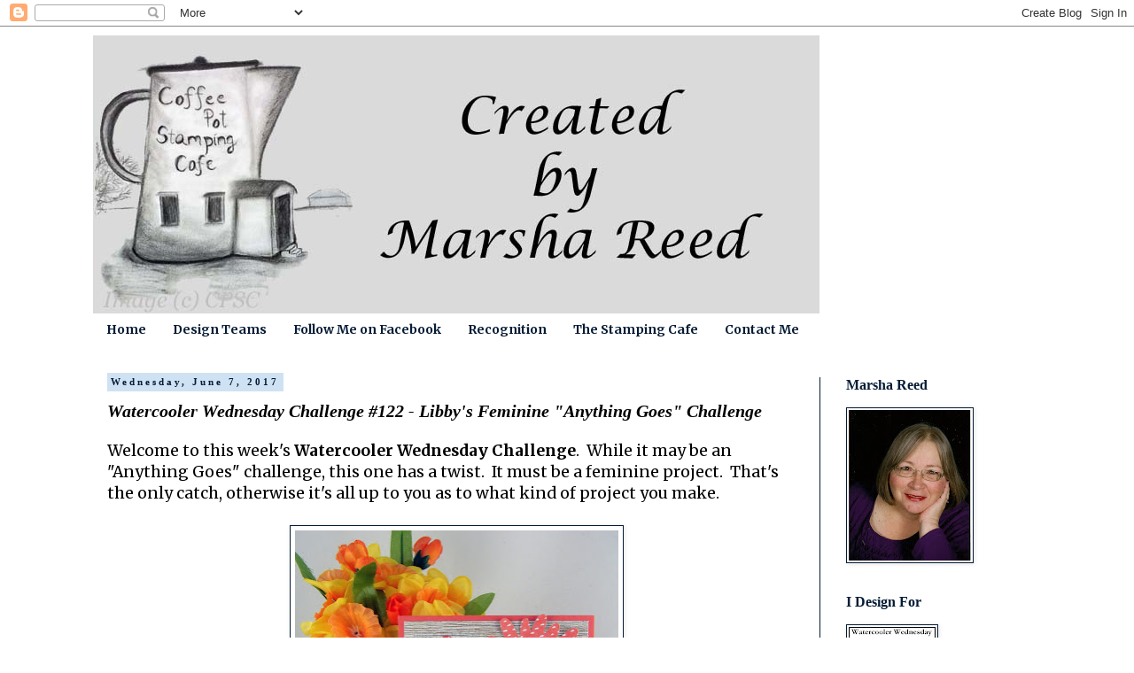

--- FILE ---
content_type: text/html; charset=UTF-8
request_url: https://www.coffeepotstampingcafe.com/b/stats?style=BLACK_TRANSPARENT&timeRange=ALL_TIME&token=APq4FmAmmrOjaoaKZpFp5Xk6gaiBGa8xzpm0sXh61ExVoen3LNgAmg3tTW3W5KI_p-fzMk62pW-sqPbqVMVKbDbpL5OCphC63g
body_size: 49
content:
{"total":1761006,"sparklineOptions":{"backgroundColor":{"fillOpacity":0.1,"fill":"#000000"},"series":[{"areaOpacity":0.3,"color":"#202020"}]},"sparklineData":[[0,68],[1,100],[2,63],[3,39],[4,75],[5,59],[6,50],[7,64],[8,39],[9,31],[10,30],[11,28],[12,51],[13,65],[14,90],[15,57],[16,53],[17,46],[18,54],[19,47],[20,41],[21,45],[22,51],[23,76],[24,52],[25,38],[26,32],[27,38],[28,62],[29,11]],"nextTickMs":33333}

--- FILE ---
content_type: text/plain
request_url: https://www.google-analytics.com/j/collect?v=1&_v=j102&a=311412496&t=pageview&_s=1&dl=https%3A%2F%2Fwww.coffeepotstampingcafe.com%2F2017%2F06%2Fwatercooler-wednesday-challenge-122.html&ul=en-us%40posix&dt=Coffee%20Pot%20Stamping%20Cafe%3A%20Watercooler%20Wednesday%20Challenge%20%23122%20-%20Libby%27s%20Feminine%20%22Anything%20Goes%22%20Challenge&sr=1280x720&vp=1280x720&_u=IEBAAEABAAAAACAAI~&jid=1211113818&gjid=1034538958&cid=1788669270.1764304118&tid=UA-26949413-1&_gid=2146582837.1764304118&_r=1&_slc=1&z=84909975
body_size: -455
content:
2,cG-E57WXQWWV1